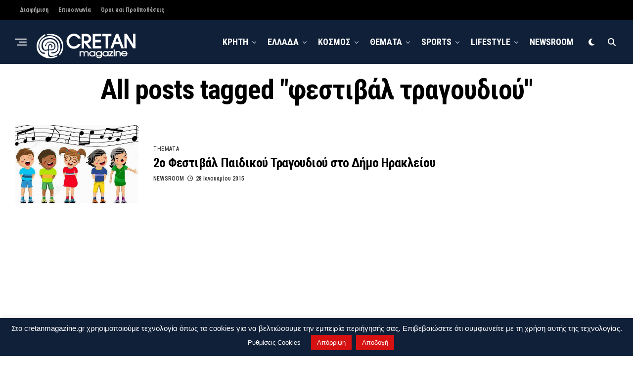

--- FILE ---
content_type: text/html; charset=utf-8
request_url: https://www.google.com/recaptcha/api2/aframe
body_size: 265
content:
<!DOCTYPE HTML><html><head><meta http-equiv="content-type" content="text/html; charset=UTF-8"></head><body><script nonce="QQ8EcyFQRlaHIjUQcy4Fnw">/** Anti-fraud and anti-abuse applications only. See google.com/recaptcha */ try{var clients={'sodar':'https://pagead2.googlesyndication.com/pagead/sodar?'};window.addEventListener("message",function(a){try{if(a.source===window.parent){var b=JSON.parse(a.data);var c=clients[b['id']];if(c){var d=document.createElement('img');d.src=c+b['params']+'&rc='+(localStorage.getItem("rc::a")?sessionStorage.getItem("rc::b"):"");window.document.body.appendChild(d);sessionStorage.setItem("rc::e",parseInt(sessionStorage.getItem("rc::e")||0)+1);localStorage.setItem("rc::h",'1769027243333');}}}catch(b){}});window.parent.postMessage("_grecaptcha_ready", "*");}catch(b){}</script></body></html>